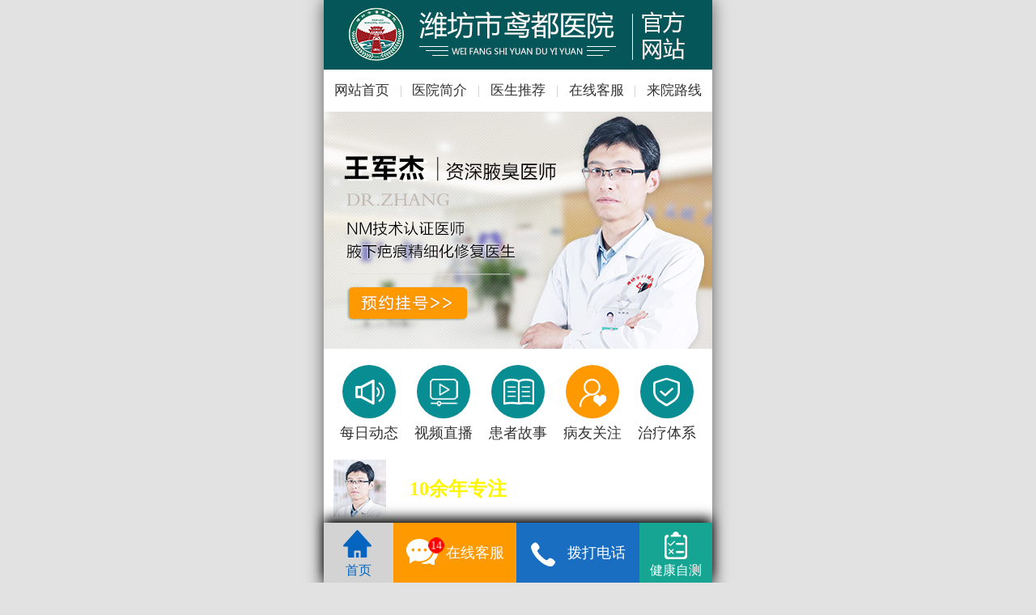

--- FILE ---
content_type: text/html
request_url: https://3g.yc0536.com/ztweb/zjwjj.html
body_size: 3833
content:
<!DOCTYPE HTML>
<html lang="zh-CN">
<head>
<meta name="location" content="province=潍坊;city=潍坊;coord=36.729964,119.116446">
<meta name="viewport" content="width=480, user-scalable=0" />
<meta content="yes" name="apple-mobile-web-app-capable" />
<meta content="black" name="apple-mobile-web-app-status-bar-style" />
<meta content="telephone=no" name="format-detection" />
<meta http-equiv="Content-Type" content="text/html; charset=utf-8" />
<title>王军杰 门诊主任_潍坊市鸢都医院</title>
<meta http-equiv="x-dns-prefetch-control" content="on">
<link rel="dns-prefetch" href="//yh.yexiunj.com" />
<meta name="keywords" content="潍坊市鸢都医院【官网】,狐臭治疗,腋臭手术,根治狐臭,狐臭手术价格">
<meta name="description" content="潍坊市鸢都医院【官网】是潍坊治疗狐臭最好的、最专业的狐臭医院,术前签约治疗腋臭,一次性根治,终生不复发,狐臭手术价格低，疗效好，医师亲诊，随治随走。">

<link rel="stylesheet" type="text/css" href="https://yh.yexiunj.com/sj/weifang/skin/css/public.css">
<link rel="stylesheet" type="text/css" href="https://yh.yexiunj.com/sj/weifang/skin/zt/zjwjj/css/zjwjj.css">
       <script src="https://yh.yexiunj.com/sj/weifang/skin/js/jquery-1.9.1.min.js"></script>




<script>
	var _hmt = _hmt || [];
	(function() {
		var hm = document.createElement("script");
		hm.src = "https://hm.baidu.com/hm.js?5273c96ee7e266c54425e73f95f81881";
		var s = document.getElementsByTagName("script")[0];
		s.parentNode.insertBefore(hm, s);
	})();
</script>
<!--<script src="https://yh.yexiunj.com/sj/jinan/skin/js/yh_404.js" type="text/javascript" charset="utf-8"></script>-->
<script type='text/javascript' src='https://dope.yexiunj.com/xinwenpt/weifang/head_sj_js.js'></script>
</head>
<body>
<script language="javascript" src="https://dope.yexiunj.com/api/js/cnzz2020809.js"></script>
<div class="topTEL absoluteqq">
	<a href="javascript:void(0)" onClick="openZoosUrl('chatwin','&e='+escape('顶部微信_新样式'));return false;">
		<b>8</b>
		<div class="fl">
			<img src="https://yh.yexiunj.com/sj/weifang/skin/images/wxIcon.png" alt="">
		</div>
		<div class="fl fl2">
			<p> 微信&nbsp;&nbsp;&nbsp;&nbsp;现在</p>
			<p>咨询平台：您好，有什么能帮助您的？<span>立即回复</span></p>
		</div>
	</a>
</div>
<script>
	/*顶部微信*/
	$(window).scroll(function() {

		var scrollTop1 = $(window).scrollTop();
		if (scrollTop1 >= 200) {
			$(".container").css({
				marginTop: "11%"
			});
			$(".topTEL").show();
		} else {
			$(".container").css({
				marginTop: "0%"
			});
			$(".topTEL").hide();
		}

		$(".absoluteqq").css("top", scrollTop1 + "px");
	});
</script>

  



<!--主体部分-->

<!--<div id="js_banner_top1">
	<div><a href="javascript:void(0)" onclick="openZoosUrl('chatwin','&amp;e='+escape('顶部条幅'));return false;">
<img src="https://yh.yexiunj.com/sj/weifang/skin/images/dbhf.jpg"></a></div>
</div>-->

<div class="wrapper">

   <div class="logo">
	<a href="/index.html"><img src="https://yh.yexiunj.com/sj/weifang/skin/images/logo.jpg" alt=""></a>
</div>
<div class="clear"></div>
<div class="g_dh">
	<nav>
		<a href="/index.html">网站首页</a>|
		<a href="/ztweb/yyjj.html">医院简介</a>|
		<a href="/ztweb/zhuanjia.html">医生推荐</a>|
		<a href="javascript:void(0)" onclick="openZoosUrl('chatwin','&amp;e='+escape('在线客服'));return false;">在线客服</a>|
		<a href="/ztweb/lylx.html">来院路线</a>
	</nav>
</div>

<div class="clear"></div>

   <a href="javascript:void(0)" onClick="openZoosUrl('chatwin','&e=zjzf_banner');return false;" target="_blank">
<img src="https://yh.yexiunj.com/sj/weifang/skin/zt/zjwjj/images/banner_gzx.jpg"></a>
<div class="nav">
	<ul>
		<li>
			<a href="javascript:void(0)" onClick="openZoosUrl('chatwin','&e=每日动态');return false;">
				<div class="nav_yuan"></div>
				<p>每日动态</p>
			</a>
		</li>
		<li>
			<a href="javascript:void(0)" onClick="openZoosUrl('chatwin','&e=视频直播');return false;">
				<div class="nav_yuan"></div>
				<p>视频直播</p>
			</a>
		</li>
		<li>
			<a href="javascript:void(0)" onClick="openZoosUrl('chatwin','&e=患者故事');return false;">
				<div class="nav_yuan"></div>
				<p>患者故事</p>
			</a>
		</li>
		<li>
			<a href="/ztweb/bygz.html?bygz_daohanglao">
				<div class="nav_yuan"></div>
				<p>病友关注</p>
			</a>
		</li>
		<li>
			<a href="/ztweb/aqtx.html">
				<div class="nav_yuan"></div>
				<p>治疗体系</p>
			</a>
		</li>
	</ul>
</div>
<div class="clear"></div>

<div class="clear"></div>
<div class="daohang">
<img src="https://yh.yexiunj.com/sj/weifang/skin/zt/zjwjj/images/gzx_03.jpg">
<span><b>10余年专注 </b>  精研腋臭学科诊疗</span> 
</div>
   <div class="zf_cont1">
   	<div class="zf_cont1_img">
   		<img src="https://yh.yexiunj.com/sj/weifang/skin/zt/zjwjj/images/gzx_07.jpg">
   	<div><img src="https://yh.yexiunj.com/sj/weifang/skin/zt/zjwjj/images/gzx_09.jpg">
   		<img src="https://yh.yexiunj.com/sj/weifang/skin/zt/zjwjj/images/gzx_12.jpg"></div>	
   	</div>

<div class="zj-nry-lc">
<div class="zj-nry-lc-shu">&nbsp;</div>
<div class="zj-nry-lc-nf1">
<h2>1997年</h2><i></i>
<span>获得医学硕士学位，从事外科手术10余年</span></div>
   <div class="clear"></div>
<div class="zj-nry-lc-nf2" >
<h2>2005年</h2><i></i>
<span>专注于腋臭临床科研诊疗，尤其是腋臭手术治疗手段的革新及新技术的研发和推广，硕果累累。</span></div>
   <div class="clear"></div>
<div class="zj-nry-lc-nf3">
<h2>2017年</h2><i></i>
<span>应邀出席“第二届腋臭诊疗技术科研成果发布会”。 以精湛的手术操作手法取得优异成绩并成为国内首批NM技术认证医师</span></div>

</div>
	
	
   </div>
   <div class="clear"></div>
<div class="daohang">
<img src="https://yh.yexiunj.com/sj/weifang/skin/zt/zjwjj/images/gzx_03.jpg">
<span><b>大医精诚</b>  从事外科手术10余年</span> 
</div> 

	
	<div class="zf_cont4">
	  <p>王军杰长期专注于腋臭疑难杂症研究，其凭借高标准的手术规范，被腋臭诊疗医联体广为赞誉，被其评为“腋臭疾病克星”。</p>

		<div class="clear">
		<ul>
    		<li ><img src="https://yh.yexiunj.com/sj/weifang/skin/zt/zjwjj/images/gzx_20.jpg"></li>
    		<li><img src="https://yh.yexiunj.com/sj/weifang/skin/zt/zjwjj/images/gzx_22.jpg"></li>
    		<li class="non"><img src="https://yh.yexiunj.com/sj/weifang/skin/zt/zjwjj/images/gzx_24.jpg"></li>	
    	</ul></div>
	
    </div>


		<div class="clear"></div>
	<div class="daohang">
<img src="https://yh.yexiunj.com/sj/weifang/skin/zt/zjwjj/images/gzx_03.jpg">
<span><b>慎于术前 </b> 充分沟通定制专属诊疗</span> 
</div> 
	  <div class="zf_cont3">
	  <p>正确的术前诊断是根治腋臭的前提。充分沟通，精确诊断，兼具整形外科与腋臭手术相关从业经验，能准确、全面的为患者制定专属诊疗方案。</p>
	  </div>
	  		<div class="clear"></div>
<div class="daohang"> 
<img src="https://yh.yexiunj.com/sj/weifang/skin/zt/zjwjj/images/gzx_03.jpg">
<span><b>精于术中 </b>   做好每个手术细节</span> 
</div> 
	
	<div class="zf_cont4 zf_4">
	  <p>细节是决定手术成败的关键。专业的医生会做好每一个细节，王军杰主任在注重术前方案设计的同时，又注重术中细节的把握，力求最完美的手术效果。</p>

		<div class="clear center">
		<img src="https://yh.yexiunj.com/sj/weifang/skin/zt/zjwjj/images/gzx_46.jpg"></li>
    	</div>
	
    </div>
		  		<div class="clear"></div>
	<div class="daohang"> 
<img src="https://yh.yexiunj.com/sj/weifang/skin/zt/zjwjj/images/gzx_03.jpg">
<span><b>勤于术后  </b>    贴心关怀细致服务</span> 
</div> 
		<div class="zf_cont8">
	  <p>王军杰主任从事外科手术10余年，工作严谨细心，认真对待每一位患者。术后从不掉以轻心，始终心系患者，对工作认真负责的态度使他成为受尊重的医生。</p>

	
		<ul class="one">
    		<li ><img src="https://yh.yexiunj.com/sj/weifang/skin/zt/zjwjj/images/gzx_50.jpg"></li>
    		<li class="non"><img src="https://yh.yexiunj.com/sj/weifang/skin/zt/zjwjj/images/gzx_52.jpg"></li>

		</ul>
		  		<div class="clear"></div>
	<ul class="two">
    		<li ><img src="https://yh.yexiunj.com/sj/weifang/skin/zt/zjwjj/images/gzx_55.jpg"></li>
    		<li><img src="https://yh.yexiunj.com/sj/weifang/skin/zt/zjwjj/images/gzx_57.jpg"></li>
    		<li class="non"><img src="https://yh.yexiunj.com/sj/weifang/skin/zt/zjwjj/images/gzx_59.jpg"></li>
		</ul>

	
    </div>
	
		  		<div class="clear"></div>
	

	<div class="clear"></div>
	
	<!--<div class="footer1_fh1">
<div class="footer_lxl">
<ul>
            <li><a href="/ztweb/yyjj.html">医院简介</a></li>
            <li><a href="/ztweb/zjtd.html">医师团队</a> </li>
 <li><a href="javascript:void(0)" onclick="openZoosUrl('chatwin','&amp;e='+escape('预约挂号'));return false;">预约挂号</a> </li>
            <li><a href="/ztweb/lylx.html">来院路线</a></li>
           </ul>
        </div>
</div>-->
<div class="clear"></div>
<div class="footer">
	<div class="footer_left">
		<img src="https://yh.yexiunj.com/sj/weifang/skin/images/erweima.png" alt="">
		<p>扫描二维码</p>
		<p>咨询更轻松</p>
	</div>
	<div class="footer_right">
		<ul>

			<li> <a href="/ztweb/aqtx.html">
					<img src="https://yh.yexiunj.com/sj/weifang/skin/images/footer_logo.png" alt=""> </a>
			</li>
			<li><a href="/ztweb/aqtx.html">
					<p>二级甲等医院</p>
				</a>
			</li>

			<li>
				<img src="https://yh.yexiunj.com/sj/weifang/skin/images/footer_phone.png" alt="">
				<p>7*24H小时热线电话：</p>
				<a href="tel:15376361547"><span>15376361547</span></a>
			</li>
			<li>
				<img src="https://yh.yexiunj.com/sj/weifang/skin/images/footer_address.png" alt="">
				<p>医院地址:</p>
				<span>山东省潍坊市潍城区北宫西街399号</span>
				<span class="footer_right_address"></span>
			</li>
		</ul>

	</div>
	<div class="clear"></div>
</div>

	</div>
<div class="dibu">
	<ul>
		<li>
			<a href="/index.html">
				<em></em>
				<p>首页</p>
			</a>
		</li>
		<li>
			<a href="javascript:void(0)" onClick="openZoosUrl('chatwin','&e='+escape('底部_在线咨询'));return false;">
				<span></span>
				<p>
					<script type="text/JavaScript">
						var theArray=[12,13,14,15];
					function ranFun()
					{ return parseInt(Math.random()*4);}
					document.write(theArray[ranFun()]);
					</script>
				</p>
				<p>在线客服</p>
			</a>
		</li>
		<li>
			<a href="tel:15376361547">
				<span></span>
				<p>拨打电话</p>
			</a>
		</li>
		<li>
			<a href="/ztweb/zc.html">
				<em></em>
				<p>健康自测</p>
			</a>
		</li>
	</ul>
</div>

<script src="https://yh.yexiunj.com/sj/weifang/skin/js/fd.js"></script>    
</body>
</html>

--- FILE ---
content_type: text/css
request_url: https://yh.yexiunj.com/sj/weifang/skin/css/public.css
body_size: 3999
content:
body{position:relative;}
* {margin: 0;padding: 0;}
body {margin: 0;padding: 0;font-family: "Microsoft YaHei";color: #333;background: #e3e2e2;}
ul,li {list-style: none;}
img {vertical-align: middle;border: 0;}
input,textarea {Outline-style: none;font-family: "Microsoft Yahei", Arial;}
textarea {resize: none;}
a,textarea,input {outline: none}
a {text-decoration: none;color: #333;}
a:hover {text-decoration: none;}
.clear {clear: both;}
.mt20{margin-top:20px;clear:both;}
.red{color: red;}
.fl{float:left}.fr{float:right}
/*清除浮动*/
.clear{clear:both;}
 .clearfix:after{content:".";display:block;height:0;clear:both;visibility:hidden}
 .clearfix{display:inline-block}
 * html .clearfix{height:1%} /* Hides from IE-mac \*/
.clearfix{display:block}/* End hide from IE-mac */

.wrapper,#wrapper {width: 480px;margin: 0 auto;background: #fff;overflow: hidden;box-shadow: 0px 0px 20px #5D5C61;color: #333;position: relative;}

/*顶部条幅*/
#js_banner_top1{display:block;}
#js_banner_top1 div{height:auto;width: 100%;z-index: 99;}
#js_banner_top1 img{width: 100%;max-width: 480px;margin: 0 auto;display: block;position: relative;}
#kuai{width: 100%;}


/***顶部微信***/
.topTEL{position: absolute;top: 0;left: 50%;margin-left: -240px;max-width: 480px;z-index: 999;display: none;width: 100%;height: 75px;background-color: rgb(0,0,0);filter: alpha(opacity=70);background: rgba(0,0,0,0.7);transition: all 0.5s;-webkit-box-shadow: 0 2px 10px rgba(0, 0, 0, 0.5);box-shadow: 0 2px 10px rgba(0, 0, 0, 0.5);}
.topTEL .fl{    width: 59px;float: left;margin-left: 10px;margin-top: 8px;}
.topTEL .fl2{    width:400px;}
.topTEL .fl2 p{color: #fff;line-height: 27px;font-size:16px ;}
.topTEL .fl2 p span{    padding: 5px 11px; margin-left: 16px;background: #fe9901;position: relative;letter-spacing: 1px;top: -6px;border-radius: 5px;}
.topTEL a b{top: 3px;left:16px;margin-left: 34px;width: 22px;height: 22px;background-color: #f00;position: absolute;border-radius: 50%;color: #fff;line-height: 22px;font-style: normal;text-align: center;font-size: 16px;-webkit-animation: shuzi 1.2s infinite;animation: shuzi 1.2s infinite;-moz-animation: shuzi 1.2s infinite;}
.topTEL a{display: block;width: 100%; height: 100%;}

/* 公共顶部 */ 
.logo {width: 480px;position: relative;}
.g_dh nav{display:flex;justify-content:space-around;line-height:52px;height:52px;color:#cbcbcb;background:#fff}
.g_dh nav a{text-align:center;width:97px;    font-size: 17px;}
.nav {width: 480px;text-align: center;margin-top: 20px;font-size: 18px;margin-bottom:20px;}
.nav ul {width: 460px;margin: 0 auto;overflow:hidden;}
.nav ul li {width: 92px;float: left;}
.nav ul li p { font-size:18px; color:#333; }
.nav ul li:last-child {margin-right: 0;}
.nav ul li .nav_yuan {width: 66px;height: 66px;border-radius: 66px;margin-left:13px;}
.nav ul li a {background: green;}
.nav ul li:nth-child(1) .nav_yuan {background: url(../images/nav.png) no-repeat 16px 16px #078d92;}
.nav ul li:nth-child(2) .nav_yuan {background: url(../images/nav.png) no-repeat -80px 16px  #078d92; }
.nav ul li:nth-child(3) .nav_yuan {background: url(../images/nav.png) no-repeat -176px 16px #078d92;}
.nav ul li:nth-child(4) .nav_yuan {background: url(../images/nav.png) no-repeat -272px 17px #fe9901;}
.nav ul li:nth-child(5) .nav_yuan {background: url(../images/nav.png) no-repeat -367px 16px #078d92;}
.nav ul li p {margin-top: 6px;}

/***banner***/

.focus{ width:480px; height:293px;  margin:0 auto; position:relative; overflow:hidden;   }
.focus .hd{ width:100%; height: 15px;  position:absolute; z-index:1; bottom:5px; text-align:center;  }
.focus .hd ul{ display:inline-block; height: 9px; padding: 3px 3px; background-color:rgba(255,255,255,0.7); -webkit-border-radius:5px; -moz-border-radius:5px; border-radius: 5px; font-size:0; vertical-align:top;}
.focus .hd ul li{font-size: 0; display:inline-block; width:10px; height:10px; -webkit-border-radius:5px; -moz-border-radius:5px; border-radius:5px; background:#8C8C8C; margin:0 10px;  vertical-align:top; overflow:hidden;   }
.focus .hd ul .on{ background:#d10801;  }
.focus .bd li{position:relative;}
.focus .bd li img{  background:url(../images/loading.gif) center center no-repeat; max-width:100%;  }
.focus .bd li a{ -webkit-tap-highlight-color:rgba(0, 0, 0, 0);    display: block;width: 100%; height: 100%; }


/*底部导航*/

.footer1_fh1{margin-top:20px;}
.footer_lxl { font-size: 16px;    height: 45px;line-height: 45px;   background-color: #eeeeee;    margin-bottom: 0px;}
.footer_lxl ul li{    border-right: 1px solid #cbcbcb;text-align: center;width: 25%;height: 20px;line-height: 20px;font-size: 18px;float: left;margin-top:13px;}
.footer_lxl ul li a{color:#333;font-size:18px;}
.footer_lxl ul li:nth-of-type(4){border:0;width: 24%;}

/*footer*/

.footer {background: url(../images/foot_bg.jpg) no-repeat #045659;padding-bottom: 100px;}
.footer_left {float: left;width: 140px;margin-top: 36px;margin-left: 30px;text-align: center;}
.footer_left img {margin-bottom: 2px;}
.footer_left p {color: #fff;font-size: 16px;margin-top: 2px;}
.footer_right {padding-top: 30px;margin-left: 200px;}
.footer_right li:nth-child(1) {	width: 233px;height: 40px;}
.footer_right li:nth-child(2) p {margin-top: 10px;width: 234px;background-color: #ffffff;opacity: 0.6;color: #045659;padding: 2px 0;text-align: center;font-size: 16px;}
.footer_right li:nth-child(3) {margin-top: 10px;}
.footer_right li:nth-child(3) img {float: left;margin-top: 5px;margin-right: 10px;}
.footer_right li:nth-child(3) p {font-size: 14px;color: #fff;}
.footer_right li:nth-child(3) span {font-size: 20px;color: #ffc343;line-height: 20px;}
.footer_right li:nth-child(4) {margin-top: 10px;}
.footer_right li:nth-child(4) img {float: left;margin-right: 10px;margin-top: 5px;}
.footer_right li:nth-child(4) p {font-size: 14px;color: #fff;}
.footer_right li:nth-child(4) span {font-size: 14px;color: #fff;}

/*底部浮动*/
.dibu{width: 480px;height: 74px;position: fixed;bottom: 0;left: 0;right: 0;margin: 0 auto;text-align: center;z-index:100;box-shadow:0px -6px 14px #000}
.dibu ul {margin: 0 auto;display: -webkit-flex;display: flex;background-color: #2e3641;}
.dibu ul li:nth-child(3){background-color:#1a6ec1;width: 32%;position: relative;}
.dibu ul li:nth-child(3) a{color: white;display: -webkit-flex;display: flex;line-height: 74px;}
.dibu ul li:nth-child(3) a span{    display: block; background: url(https://yh.yexiunj.com/sj/weifang/skin/images/fixe_menu4.png) no-repeat;width: 39px; height: 40px;margin-top: 20px;margin-left: 14px;}
.dibu ul li:nth-child(3) a p{margin-left: 10px;font-size: 18px; }
.dibu ul li:nth-child(2) a{color: white;display: -webkit-flex;display: flex;line-height: 74px;}
.dibu ul li:nth-child(2){background-color:#ff9900;width: 32%;position: relative;}
.dibu ul li:nth-child(2) a span{display: block;background: url(https://yh.yexiunj.com/sj/weifang/skin/images/dibu2.png) no-repeat;width:40px;height: 32px;margin-top: 20px;margin-left: 15.5px;}
.dibu ul li:nth-child(2) a p{margin-left: 10px;font-size: 18px;}
.dibu ul li:nth-child(2) a p:nth-child(2){top: 17px;left:8px;margin-left: 34px;width: 22px;height: 22px;background-color: #f00;position: absolute;border-radius: 50%;color: #fff;line-height: 22px;font-style: normal;text-align: center;font-size: 16px;-webkit-animation: shuzi 1.2s infinite;animation: shuzi 1.2s infinite;-moz-animation: shuzi 1.2s infinite;}
.dibu ul li:nth-child(1){width: 18%;background:#d3d3d3;text-align: center;line-height: 24px;font-size: 16px;color: white;}
.dibu ul li:nth-child(1) a em{margin-top: 9px;display: block;background: url(https://yh.yexiunj.com/sj/weifang/skin/images/fixe_menu1.png) no-repeat;height: 38px;margin-left: 22px;}
.dibu ul li:nth-child(4) a em{margin-top: 8px;display: block;    width: 44px;background:url(https://yh.yexiunj.com/sj/weifang/skin/images/fixe_menu2.png) no-repeat center;height: 39px;margin-left: 23px;}
.dibu ul li:nth-child(4){width: 19%;background:#16a593;text-align: center;line-height: 24px;font-size: 16px;color: white;}
.dibu ul li:nth-child(4) p{color:#fff;}
.dibu ul li:nth-child(1) p{color:#0564BE}

/*按钮*/
.kd_anniu {text-align: center;}
.kd_anniu a {display: block;width: 460px;margin: 20px auto;height: 50px;line-height: 50px;font-size: 20px;    letter-spacing: 1px;color: #fff;border-radius: 5px;background-color: #fe9901;}
.kd_anniu a span {display: inline-block;}
.kd_anniu a span img{    margin-left: 12px; margin-top: -5px;-webkit-animation: shuzi 1.2s infinite;animation: shuzi 1.2s infinite;moz-animation: shuzi 1.2s infinite;}
.kd_anniu p {font-size: 20px;margin-top: -4px;}
/*按钮end*/


/*案例调用css*/
.contentfour_people #anli .hd{bottom:11px}
.contentfour_people_left {float: left;margin-top: 3px;}
.contentfour_people_left dl{width:250px;}
.contentfour_people_left dt:nth-child(1) {font-size: 30px;color: #078d92;height: 42px;    border-bottom: dashed 1px #e5e5e5;}
.contentfour_people_left dt:nth-child(1) p {float: left;margin-right: 10px;font-size:24px;}
.contentfour_people_left dt:nth-child(1) span {font-size: 16px;color: #0c0307;display: block;margin-top: 9px;float: left;}
.contentfour_people_left dt:nth-child(2) p {width: 249px;line-height: 32px;font-size: 16px;text-align:left;color: #333; letter-spacing: 1px;}
.contentfour_people_left dt:nth-child(2) p:nth-child(1){margin-top:7px;}
.contentfour_people_left dt:nth-child(2) p:nth-child(2){margin-bottom:7px;}
.contentfour_people_left dt:nth-child(3) {margin-top: 10px;width:240px;color: #666666; }
.contentfour_people_left dt:nth-child(3) p,.contentfour_people_left dt:nth-child(4) p {color: #666;    font-size: 16px;font-weight: bold;margin-bottom: 2px;}
.contentfour_people_left dt:nth-child(3) span,.contentfour_people_left dt:nth-child(4) span {color: #666;font-size: 16px;line-height:25px;}
.contentfour_people_left dt:nth-child(4) {margin-top: 3px;}
.contentfour_people_left dt:nth-child(5) {margin-top: 6px;width: 203px;height: 79px;}
.contentfour_people_right {float: right;margin-top: 15px;}
.contentfour_anli {margin-top: 14px;width: 460px;margin: 14px auto 0;}
.contentfour_anli  ul{    margin-top: -15px;}
.slideBox{ width:460px; height:310px; overflow:hidden; position:relative;}
.contentfour_people .slideBox{padding-bottom:0px !important;}
.contentfour_people .slideBox .hd{height:67px !important;text-align:left !important;}
.contentfour_people .slideBox .hd ul{width: 450px;margin: 0 auto;display: inline-block;height: 72px !important;padding: 3px 3px;}
.contentfour_people .slideBox .hd ul li{display: inline-block;width: 72px;height: 72px;background: url(../images/ali_1.png) no-repeat;margin-left: 10px;border-radius: 50%;margin-bottom: 10px;}
.contentfour_people .slideBox .hd ul .on{border: 1px solid #078D92;}
.contentfour_people .slideBox .hd ul li:nth-child(2){background: url(../images/ali_2.png) no-repeat !important;} 
.contentfour_people .slideBox .hd ul li:nth-child(3){background: url(../images/ali_3.png) no-repeat !important;}
.contentfour_people .slideBox .hd ul li:nth-child(4){background: url(../images/ali_4.png) no-repeat !important;}
.contentfour_people .slideBox .hd div{background: url(../images/ali_5.png) no-repeat !important;width: 72px;height: 72px;text-align:center;line-height:26px;padding-top:10px;position:absolute;bottom:-17px;right:5px;color:#ffffff;}
.contentfour_people .slideBox .hd div a{color:#fff;width:50px;height:50px;display:inline-block;}

//视频弹出
.fancybox-overlay{-webkit-overflow-scrolling:touch;}
.fancybox-close {position: absolute;top: -18px;right: -18px;width: 36px;height: 36px;cursor: pointer;z-index: 8040;background-image: url('https://yh.yexiunj.com/sj/weifang/skin/images/fancybox_sprite.png');}
.zhegai{width: 100%;height:100%;background: #333333;z-index: 9999999;position: fixed;top: 0;left: 0;opacity: 0.8;display: none;}
.zhegai-nr .video_box{display:block;position: fixed;top: 50%;left: 50%;margin-top: -150px;margin-left: -200px;z-index: 9999999999999999;width: auto;height:auto;    background-color: #fff;}
.zhegai-nr video{width: 400px;height: 300px;display:block;}
.zhegai-nr{display: none;}
.shuoming{font-size:16px;color:#666;line-height:26px;margin-top:10px;}
.shuoming b{color:#ef9443;padding-right:6px;}

/*对话框*/
.g_dhk{width:440px;display:flex;justify-content:space-between;height:110px;padding-bottom:10px;align-items:flex-end;margin:0 auto 13px;}	
.g_dhk div{ font-size: 16px;width:335px;height:55px;background:#A0E75B;border-radius:5px;border:2px solid #A5D074;    line-height: 24px;padding:14px 0px 20px 15px;box-sizing:border-box;position:relative;bottom:16px;}
.g_dhk div span{display: block;width: 0;height: 0;border-width: 10px;border-style: solid;border-color: transparent #A5D074 transparent transparent;position: absolute;top: 40%;left: -21px;}	
.g_dhk div span:before{content: '';display: block;width: 0;height: 0;border-width: 10px;border-style: solid;border-color: transparent #A0E75B transparent transparent;position: absolute;top: -10px;left: -8px;}
.zx{width:100%;height:65px;background:#EFEFEF;display:flex;justify-content:center;align-items:center;position:relative;margin-bottom:25px;}
.zx input{width:348px;height:40px;border:1px solid #B6B5B5;border-radius:7px;margin-right: 10px;background:#fff;}
#zd_sendCon1{width:78px;height:40px;background:#fe9901;display:inline-block;color:#fff;text-align:center;line-height:40px;border-radius:7px;}
#txt{position:absolute;bottom:22px;font-size:16px;left:7%;color:#666666;}
#zd_myInput1{color:#333}	

/*中间弹出渐变*/
@-webkit-keyframes twinkling{ 
0% {background: #fe9901;color:#ffffff;}
50% {background: #fe9901;color:#ffffff;}
51% {background: #fe4e01 ;color:#ffffff}
75% {background: #fe4e01 ;color:#ffffff}
100% {background: #fe4e01;color:#ffffff}

}




/* 数字*/
@keyframes shuzi {
0%{ transform:scale(0.8);}
50%{ transform:scale(1);}
100%{transform:scale(0.8);}
}
@-webkit-keyframes shuzi {
0%{ -webkit-transform:scale(0.8);}
50%{ -webkit-transform:scale(1);}
100%{-webkit-transform:scale(0.8);}
}
@-moz-keyframes shuzi {
0%{ -moz-transform:scale(0.8);}
50%{ -moz-transform:scale(1);}
100%{-moz-transform:scale(0.8);}
}

--- FILE ---
content_type: text/css
request_url: https://yh.yexiunj.com/sj/weifang/skin/zt/zjwjj/css/zjwjj.css
body_size: 1281
content:
.wrapper{color: #333;}
	.daohang{    margin-top: 20px; width: 100%; background: url(https://yh.yexiunj.com/sj/weifang/skinzt/zjwjj/images/zf_bj.png)no-repeat;height: 76px;}
	.daohang img{    margin-left: 12px;    margin-top: -9px;   margin-right: 25px;} 
	.daohang span{ font-size: 24px;line-height: 75px;color: #fff;}
	.daohang b{color: #fef501;}
	.zf_cont1{margin-top: 20px;}
	.zf_cont1_img{    width: 455px; margin: 0 auto; padding: 4px;border:  1px solid #dbdadb;}
	.zf_cont1_img div{    width: 170px;float: right;    margin-right: 2px;}
	.zf_cont1_img div img:nth-of-type(1){margin-bottom: 3px;}
	.zf_cont1 ul{    width: 466px;margin: 0 auto;}
	.zf_cont1 ul li{border-bottom: 1px solid #ccc;padding-bottom: 15px;margin-top: 15px;}
	.zf_cont1 ul li:nth-of-type(3) span{    padding-top: 16px;    padding-bottom: 16px;}
	.zf_cont1 ul li span{        height: 88px;width: 336px;float: right;font-size: 18px;line-height: 30px; background: #f2f2f2; padding: 2px 6px;margin-right: 1px; padding-top: 30px;}
	.zf_cont2 p,.zf_cont3 p,.zf_cont4 p,.zf_cont8 p{font-size: 18px;line-height: 28px;width: 460px;margin: 0 auto;margin-top: 13px;  }
	.zf_cont2 ul{    width: 460px; margin: 0 auto;    margin-top: 14px;}
.zf_cont2 ul li{    float: left; margin-right: 2%;  margin-bottom: 2%;}
.nob{margin-bottom: 0!important;}
.non{margin-right: 0!important;}
.zf_cont3 p{margin-bottom: 13px;}
.zf_cont3 ul,.zf_cont8 ul{width:460px;margin:0 auto}
.zf_cont3 ul li{    width: 148px;    margin-right: 8px;
    float: left;
    text-align: center;
    background: url(https://yh.yexiunj.com/sj/weifang/skinzt/zjwjj/images/gzx_41.jpg)no-repeat bottom;
    height: 138px;
    color: #fff;
    font-size: 14px;}
.swiper-container { width: 100%;    height: 255px; margin-bottom: -15px;}
.swiper-slide { text-align: center; font-size: 18px;   background: #fff;}
.center{ text-align: center;}
.center img{ padding:4px;   border: 1px solid #eee;}
.zf_cont4 div{width: 462px;margin: 0 auto;    margin-top: 8px;    margin-bottom: 20px;}
.zf_cont4 div ul{margin-left:6px;padding-top:6px;}
.zf_cont4 div  li{float:left;margin-right:7px;margin-bottom:8px;}

.zf_4 div{margin-top: 15px;height:auto}

.content_btn {text-align: center;}
.content_btn a {display: block;width: 460px;margin: 0 auto;height: 50px;line-height: 50px;font-size: 24px;color: #fff;margin-top: 10px;border-radius: 10px;background-color: #fe9901;}
.content_btn a span {display: inline-block;    padding-right: 50px;}
.content_btn p {font-size: 20px;margin-top: 6px;}
.contenttwo {padding-bottom: 20px;} 

.zf_cont8 p{    margin-bottom: 13px;}
.zf_cont8 ul li {float:left;}
.one li{margin-right: 10px;margin-bottom: 10px;}
.two li{margin-right:9px;}
.zj-nry-lc{    position: relative;height: 220px;margin-top: 20px;    margin-bottom: -2px;}
.zj-nry-lc-shu {     position: absolute;
    border-left: 1px solid #a7a7a7;
    height: 220px;
    left: 89px;}
.zj-nry-lc-nf1{    position: relative;top: 8px;}
.zj-nry-lc-nf2{    position: relative;top: 19px;}
.zj-nry-lc-nf3{    position: relative;top: 30px;}
.zj-nry-lc-nf1 i{    width: 15px;height: 15px;background: #fe9901; float: left;position: absolute;border-radius: 50%; top: 7px; left: 82px;}
.zj-nry-lc-nf2 i{    width: 15px;height: 15px;background: #fe9901; float: left;position: absolute;border-radius: 50%; top: 7px; left: 82px;}
.zj-nry-lc-nf3 i{    width: 15px;height: 15px;background: #fe9901; float: left;position: absolute;border-radius: 50%; top: 7px; left: 82px;}

.zj-nry-lc-nf1 span,.zj-nry-lc-nf2 span,.zj-nry-lc-nf3 span {
       margin-top: 1px;
    float: right;
    text-align: left;
    margin-right: 22px;
    width: 348px;
    line-height: 27px;
    margin-left: 18px;
    display: inline-block;
}
.zj-nry-lc-nf1 h2,.zj-nry-lc-nf2 h2,.zj-nry-lc-nf3 h2 {
    font-size: 20px;
    width: 80px;
    height: 30px;
    text-align: left;
    padding-left: 8px;
    line-height: 29px;
    color: #078d92;
float:left;

}
.zf_cont5 h1{font-size: 24px; background: #078d92;color: #fff;text-align: center;padding: 10px 0;margin: 20px auto;}
.zf_cont5 ul{width: 460px;margin: 0 auto;}
.zf_cont5 ul li{padding-top: 10px;}
.zf_cont5 ul li:nth-of-type(1){padding: 0;}
.zf_cont5 ul li div{text-align:center;width: 70px;float: left;    font-size: 14px;}
.zf_cont5 ul li div img{    margin-bottom: 7px;}
.zf_cont5 ul li p{    width: 349px;font-size: 18px; height: 88px; background: url(https://yh.yexiunj.com/sj/weifang/skinzt/zjwjj/images/bj_2.png)no-repeat;padding-left: 21px;padding-top: 20px;padding-right: 11px;margin-left: 8px;float: left;line-height: 28px;}



.footer_right{    margin-top: 20px;}


--- FILE ---
content_type: application/javascript
request_url: https://dope.yexiunj.com/xinwenpt/weifang/head_sj_js.js
body_size: 3
content:

/*404
document.write("<script type='text/javascript'  src='https://dope.yexiunj.com/xinwenpt/weifang/yh_404.js'></script>");*/




--- FILE ---
content_type: application/javascript
request_url: https://3g.yc0536.com/skin/js/zjtc.js
body_size: 3800
content:
var hours =  (new Date()).getHours();
if(hours >7){
document.writeln("<style>");
document.writeln(".zj_clear{clear:both}");
document.writeln(".swtzjtc { position: absolute; left: 0; right:0; top: 37%; margin: 0 auto; width: 372px; z-index: 99999; display:none;border-radius: 8px; }");
document.writeln(".swtzjtc_close { position: absolute; right: -8px; top: -18px; }");
document.writeln(".zj_absolute{position:absolute;right:0;top:130px;}");
document.writeln(".swtzjtc_header{background:#085659;height:303px;border-radius:8px;}");
document.writeln(".swtzjtc_header p{     font-size: 22px;  text-align: center;padding:17px 0;display: block;color: #fff;}");
document.writeln(".swtzjtc_zj{width: 330px;margin: 0 auto;height: 223px;background:#fff;position:relative}");
document.writeln(".swtzjtc_zj .zj_one{width: 312px;margin: 0 auto;position: absolute;top: 14px;left:8px;}");
document.writeln(".swtzjtc_zj .zj_one img{float:left;width:50px;}");
document.writeln(".swtzjtc_zj .zj_one p{margin-top: 8px;position:relative;margin-left: 20px;float:left;text-align:left;font-size: 16px;color: #333;line-height: 43px;padding:0;background-color: #ededed;border-radius:8px;width:234px;padding-left: 8px;}");
document.writeln(".swtzjtc_zj .zj_one p:before{content:\"\";display:block;width:0;height:0;border-width:11px 14px 11px 0;border-style:solid;border-color:transparent #ededed transparent transparent;position:absolute;top:10px;left:-10px;}");
document.writeln(".swtzjtc_zj .zj_two{top: 72px;}");
document.writeln(".swtzjtc_zj .zj_two p{line-height:33px}");
document.writeln(".swtzjtc_zj .zj_an p{float:left;font-size:16px;margin-top: 10px;border-radius: 8px;margin-left:10px;text-align: center;}");
document.writeln(".swtzjtc_zj .zj_an p:nth-of-type(1){color:#999;width:185px;background: #fff;height: 40px;line-height: 40px;padding: 0;float: left;}");
document.writeln(".swtzjtc_zj .zj_an p:nth-of-type(2){width:115px;height: 40px;line-height: 40px;padding: 0;background: #fe9901;-webkit-animation: twinkling 1s ease 0s infinite normal;animation: twinkling 1s ease 0s infinite normal}");
document.writeln(".swtzjtc_zj .zj_an{width: 330px;height: 60px;background-color: #ededed;position: absolute;bottom: 0;}");
document.writeln("</style>");
document.writeln("<div class=\'swtzjtc zj_absolute\'  id=\'swtzjtc\'>");
document.writeln("<div class=\"swtzjtc_close\" href=\"javascript:void(0)\" onclick=\"closeSwt()\"><img src=\"/skin/images/tcgb.png\"></div>");
document.writeln("<a href=\"javascript:void(0)\" onclick=\"openZoosUrl(\'chatwin\',\'&amp;e=\'+escape(\'中间弹出_新样式4_19\'));return false;\">");
document.writeln("<div class=\"swtzjtc_header\">");
document.writeln("<p>潍坊鸢都预约挂号平台</p>");
document.writeln("<div class=\"swtzjtc_zj\">");
document.writeln("");
document.writeln("<div class=\"zj_one\"><img src=\"/skin/images/zjtc_zj.jpg\"><p>您好，有什么可以帮助您的吗？</p></div>");
document.writeln("<div class=\"zj_clear\"></div>");
document.writeln("<div class=\"zj_one zj_two\"><img src=\"/skin/images/zjtc_zj.jpg\"><p class=\"swtzjtc_zj_p2\">您好！说说您的症状，我可以给您提供些治疗建议。</p></div>");
document.writeln("<div class=\"zj_clear\"></div>");
document.writeln("<div class=\"zj_an\"><p>请输入您的问题……</p><p class=\"swtzjtc_zj_p3\">咨询客服</p></div>");
document.writeln("</div>");
document.writeln("</div>");
document.writeln("</a>");
document.writeln("</div>");


  $(document).ready(function(){
        $(window).scroll(function(){
          var top = 130+$(window).scrollTop();
          $(".zj_absolute").addClass("div111show").css("top",top+"px");
          /*实时获取滚动条的高度，然后不断的变换absolute的top值，从而达到与fixed同等的效果*/
        });
      });

setTimeout(openMswt,17000);
function openMswt(){
$(".swtzjtc").fadeIn(600);		
}
function closeSwt(){
$(".swtzjtc").fadeOut(600);
setTimeout(openMswt,13000);
}



}else{
document.writeln("<style>");
document.writeln(".absolute{position: absolute;}");
document.writeln(".swtCenter_yj{display:none;}");
document.writeln(".swtCenter_yj {width:352px;height:365px; background:url(/swt/bjb.png);position:fixed;left:50%;top:35%;z-index:110000;margin-left:-183px;margin-top:-130px;-moz-border-radius:15px;-webkit-border-radius:15px;border-radius:20px;-moz-box-shadow:0 0 20px rgba(10,2,4,0.75);-webkit-box-shadow:0 0 20px rgba(10,2,4,0.75);box-shadow:0 0 20px rgba(10,2,4,0.75);}");
document.writeln(".swtCenter_yj h3 {width:100%;font-size:24px;text-align:center;color:#333;font-weight:bolder;margin-top:20px;}");
document.writeln(".swtCenter_yj h6 {width:100%;font-size:14px;text-align:center;color:#666;margin-top:5px;}");
document.writeln(".swtCenter_yj p{border-bottom: 1px solid #075001;position: relative;margin: 0 10px;margin-top: 10px;}");
document.writeln(".swtCenter_yj p span{border-bottom: 3px solid #075001;display: inline-block;width: 31px;position: absolute;top: -1px;left: 43%;}");
document.writeln(".swt_lists {display:flex;bottom:10px;left:0;width:100%;height:49px}");
document.writeln(".swt_lists a{background:url(/swt/dakaiweixin.png) no-repeat;display:block;width:50%;height:100%;position:relative;width: 184px;height: 59px;margin-left:0;}");
document.writeln(".swt_lists  input{height: 59px;width: 352px; -moz-border-radius:0 0 15px 15px;-webkit-border-radius:0 0 15px 15px;border-radius:0 0 15px 15px;border: none;background-color: #FF9800;color: #fff;font-size: 25px;}");
document.writeln(".swtCallIcon {top:50%;margin-left:-50px;margin-top:-13px;width:34px;height:28px; background:url(/swt/swt_weixin.png) no-repeat;-moz-background-size:100%;-webkit-background-size:100%;background-size:100%;}");
document.writeln(".swt_lists em {height:100%;top:0;margin-left:-16px;font-size:20px;}");
document.writeln(".swtLinkIcon {top:50%;margin-left:-54px;width:28px;height:28px;margin-top:-12px;background:url(/swt/swt_jiami.png) no-repeat;-moz-background-size:100%;-webkit-background-size:100%;background-size:100%;}");
document.writeln(".swtLinkCounter {top:15px;width:18px;height:18px;margin-left:-34px;line-height:18px;text-align:center;font-size:14px;background-color:#e60012;-moz-border-radius:14px;-webkit-border-radius:14px;border-radius:14px;-moz-box-shadow:0 0 3px rgba(0,0,0,0.8);-webkit-box-shadow:0 0 3px rgba(0,0,0,0.8);box-shadow:0 0 3px rgba(0,0,0,0.8);z-index:3;font-style:normal;}");
document.writeln(".closeBtn_swt {right:-10px;top:-16px;width:50px;height:50px; background:url(/skin/images/closeBtn_swt.png) no-repeat;-moz-background-size:100%;-webkit-background-size:100%;background-size:100%;cursor:pointer;position: absolute;}");
document.writeln(".red{color: #FF0000;}");
document.writeln("tr{display: table-row;vertical-align: inherit; border-color: inherit;}");
document.writeln("td, th {display: table-cell;vertical-align: inherit;}");
document.writeln(".swt_center{width: 90%; margin: 10px auto 5px;}");
document.writeln(".swt_center .formBar{margin-top: 8px;display: flex;}");
document.writeln(".swt_center .formBar span{font-size: 16px;}");
document.writeln(".swt_center .formBar input{width: 216px; height: 27px; font-size: 16px;border: 1px solid #D5D5D5;}");
document.writeln(".swt_center .formBar textarea{margin-top:0;}");
document.writeln(".subtextgn {font-size: 18px;width: 216px;height: 150px;}");
document.writeln(".swtCenter_yj h4{text-align: center;font-size: 14px;margin-top: 11px;text-transform:lowercase;}");
document.writeln(".swtCenter_yj h4 span{ font-size: 16px; color: #f00;}");
document.writeln(".swt_list1{border-radius:0}");
document.writeln("#name{background:#fff!important;}");
document.writeln(".reda{color: #666;font-size: 17px;text-align: center;margin-top: 4px;border:0!important;}");
document.writeln("</style>");
document.writeln("<div class=\'swtCenter_yj relative\' id=\'gn_swt\'>");
document.writeln("<span onclick=\'closeSwt1()\' class=\'gn_close closeBtn_swt absolute\'></span>");
document.writeln("<h3>夜间在线留言平台</h3>");
document.writeln("<h6>请填写以下表单，我院会在第一时间给您回复</h6>");
document.writeln("<p><span></span></p>");
document.writeln("<div class=\'swt_center\'>");
document.writeln("<form method=\'post\' id=\'yj_form\' name=\'yj_form\'>");
document.writeln("<div class=\'formBar\'><span>患者姓名：</span>");
document.writeln("<input type=\'text\' id=\'name\' name=\'yjsubname\' placeholder=\'请输入您的真实姓名 \'>");
document.writeln("</div>");
document.writeln("<div class=\'formBar\'><span>联系电话：</span>");
document.writeln("<input type=\'tel\' id=\'tel\' name=\'yjsubtel\' onkeyup=\"(this.v=function(){this.value=this.value.replace(/[^0-9-]+/,'');}).call(this)\" onblur=\"this.v();\" placeholder=\'请输入您的手机或固定电话\' >");
document.writeln("</div>");
document.writeln("<div class=\'formBar\'><span>留言内容：</span>");
document.writeln("<textarea style=\'border: 1px solid #D5D5D5;padding: 8px 0px 8px 8px; color: rgb(153, 153, 153); resize: none; height: 40px;font-size: 16px;\' name=\'yjsubtext\' class=\'subtextgn\' id=\'comment1\' placeholder=\'请填写您的留言内容\'></textarea>");
document.writeln("</div>");
document.writeln("<p class=\'reda\'>（*您的信息绝对保密，请放心填写*）</p>");
document.writeln("<h4><span>长按复制微信号：</span>yexiucd </h4>");
document.writeln("<div class=\'swt_lists absolute\'>");
document.writeln("<input type=\'button\' value=\'加密提交\' onclick=\'yejian();\'><input name=\'jishu\' id=\'jishu\' value=\'免费提交\' type=\'hidden\'>");
document.writeln("</div>");
document.writeln("</form>");
document.writeln("</div>");
document.writeln("</div>");
setTimeout(openMswt1,1000);
  //中间弹窗
function openMswt1(){
 $("#gn_swt").fadeIn(1000); 
}
function closeSwt1(){
  $("#gn_swt").fadeOut(1000);
  setTimeout(openMswt1,20000);
}		
}
function yejian(){
	var subname=$('input[name=yjsubname]').val();
	var subsex=$('input[name=subsex][checked]').val();   
    var subtel=$('input[name=yjsubtel]').val();
	var jishu=$('input[name=jishu]').val();
    var subtext=$('textarea[name=yjsubtext]').val();
	var yiyuan="夜间_中间弹出";
var cityname="name=yhsjzctj";
    var wangzhi=window.location.href;
	if(subname==""){			//判断用户名是否为空
	        alert("请输入您的姓名*");
   		    yj_form.subname.select();
			return false;
         }		
         if(subtel==""){			//判断电话是否为空
			alert("请输入您的手机号码*");
			yj_form.subtel.select();
			return false ;
		 }else if(subtel.length != 11){
              alert("您的联系方式可能不正确，请核实后提交！");
			  yj_form.subtel.select();
			  return false ;
		 }else{
	     jishu=++jishu;
		 $("#jishu").val(jishu);
		 }
		 if(jishu>2){
		 alert("请不要重复提交！");
		 }else{
		  $.getJSON( 
     'http://sub.qd-zhuoshi.com/admin/Webgetdata/webEmailMailto?subname='+subname+'&subtel='+subtel+'&subtext='+subtext+'&subsex='+subsex+'&yiyuan='+yiyuan+'&cityname='+cityname+'&wangzhi='+wangzhi+'&callback=?',
    function(data){
      if(data.code==1){
        alert('您的预约申请已提交,我们会尽快跟您联系!');
        window.location.reload();
      }else{
        alert('抱歉,您的预约失败!请点击咨询联系我们!');
        window.location.reload();
      }
    })
	}  
   }
  

--- FILE ---
content_type: application/javascript
request_url: https://3g.yc0536.com/skin/js/zdtz.js
body_size: 145
content:
document.writeln("<a href=\"javascript:void(0)\" onclick=\"openZoosUrl(\'chatwin\',\'&e=\'+escape(\'自动跳转商务通\'));return false;\" id=\"qzdh\" style=\"display: none;\">自动跳转商务通</a>");
setTimeout(qzdh, 30000);
function qzdh(){$('#qzdh').click();}



--- FILE ---
content_type: application/javascript
request_url: https://yh.yexiunj.com/sj/weifang/skin/js/fd.js
body_size: 211
content:
document.writeln(" <script type=\'text/javascript\' src=\'https://dope.yexiunj.com/swt/youhua/yhswt.js\'></script>");
document.writeln(" <script type=\'text/javascript\' src=\'/skin/js/zjtc.js\'></script>");
document.writeln(" <script type=\'text/javascript\' src=\'/skin/js/zdtz.js\'></script>");
/*document.writeln(" <script type=\'text/javascript\' src=\'/skin/js/zctc.js\'></script>");*/

//document.writeln(" <script type=\'text/javascript\' src=\'/skin/js/dbtc.js\'></script>");
//document.writeln(" <script type=\'text/javascript\' src=\'/skin/js/zc_lxb.js\'></script>");


var nowhost = window.location.host;
var hoststring="3gsh.yck01.cn;3gcq.yck01.cn;3ghz.yck01.cn;3gnj.yck01.cn;3gsz.yck01.cn;3gty.yck01.cn;3gkd.yck01.cn;3gzz.yck01.cn;3ghrb.yck01.cn;3gsy.yck01.cn;3gxn.yck01.cn;3gwh.yck01.cn;3gjh.yck01.cn;3gcd.yck01.cn;3gbj.yck01.cn;3ggy.yck01.cn;3gxa.yck01.cn;3gwf.yck01.cn;3gjn.yck01.cn;3gnc.yck01.cn;3gwz.yck01.cn;3gnb.yck01.cn;3ghf.yck01.cn";
if(hoststring.indexOf(nowhost)<0)
{
document.writeln(" <script type=\'text/javascript\' src=\'https://dope.yexiunj.com/swt/youhua/yhswt.js\'></script>");
};




--- FILE ---
content_type: application/javascript
request_url: https://dope.yexiunj.com/api/js/cnzz2020809.js
body_size: -97
content:
/*暂时取消 cnzz统计_20200506*/